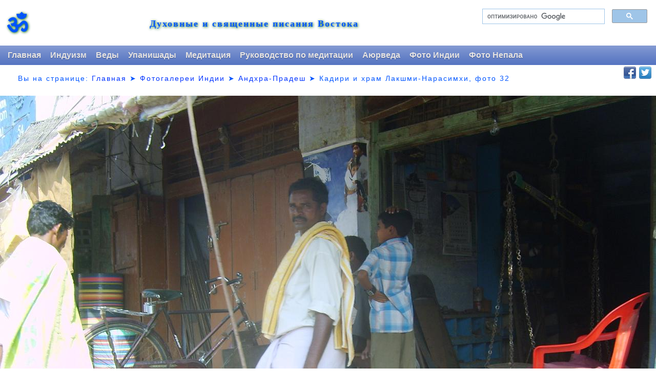

--- FILE ---
content_type: text/html; charset=WINDOWS-1251
request_url: https://scriptures.ru/india/andhra/kadiri/kadiri032.htm
body_size: 2159
content:
<!DOCTYPE HTML PUBLIC "-//W3C//DTD HTML 4.01 Transitional//EN" "http://www.w3.org/TR/html4/loose.dtd">
<html xmlns="http://www.w3.org/1999/xhtml">
<html><head>

  <title>Кадири и храм Лакшми-Нарасимхи, фото 32. Фотогалерея, фотографии Индии</title>
<meta http-equiv="Content-Type" content="text/html; charset=windows-1251">
<meta name=viewport content="width=device-width, initial-scale=1">
<meta name="robots" content="none" />
<link href="//scriptures.ru/style3.css" rel="stylesheet" type="text/css" />
</head>
<body bgcolor="#FFFFFF" text="#000000">
<div id="page-wrap"><table width="100%" border="0"><tr class="am1"><td></td><td></td><td width=350 align=right rowspan=2>
<script>  (function() {    var cx = '012861169604089498026:t_3vx3je0pu';    var gcse = document.createElement('script');    gcse.type = 'text/javascript';    gcse.async = true;    gcse.src = (document.location.protocol == 'https:' ? 'https:' : 'http:') +        '//cse.google.com/cse.js?cx=' + cx;    var s = document.getElementsByTagName('script')[0];    s.parentNode.insertBefore(gcse, s);  })();</script><gcse:search></gcse:search>
<font face="arial" size="2"></font></td></tr><tr class="am1"><td width="62" align="center" valign="center" rowspan=2><span lang="sa" style="font-size: 300%;border:medium none;border:medium none;color:#0055ff;text-decoration:none;font-weight:bold;letter-spacing:2px;text-shadow:darkgreen 1px 1px 5px;line-height:1.7em;padding-top:1.1em;">&#x950;</span></td><td align=left rowspan=2>
<table cellpadding=0 cellspacing=0 width=100%><tr><td valign=center align=center><div><a id="site_name" href="http://scriptures.ru/" title="Scriptures.ru" style="border:medium none;border:medium none;color:#0055ff;text-decoration:none;font-family:Georgia,serif;font-size:110%;font-weight:bold;letter-spacing:2px;text-decoration:none;text-shadow:darkgreen 1px 1px 5px;line-height:1.7em;padding-top:1.1em;">Духовные и священные писания Востока</a></div></td>
<td align=center></td></tr></table>
</td></tr></table></div>
<script language="JavaScript" src="//scriptures.ru/menu2new2.js"></script>
<table width=100% border=0><tr><td>
<div class="loc1">   <font face="arial">Вы на странице: <a href="//scriptures.ru/">Главная</a> &#10148; <a href="//scriptures.ru/india/">Фотогалереи Индии</a> &#10148; <a href="//scriptures.ru/india/andhra/">Андхра-Прадеш</a> &#10148; <script> var str = document.title; var res = str.substr(0, str.length - 31); document.writeln( res ); </script></font></div>
</td>
<script language="JavaScript" src="//scriptures.ru/soc2.js"></script>
</tr></table>
<br>

<!--LiveInternet counter--><script type="text/javascript"><!--
new Image().src = "//counter.yadro.ru/hit?r"+
escape(document.referrer)+((typeof(screen)=="undefined")?"":
";s"+screen.width+"*"+screen.height+"*"+(screen.colorDepth?
screen.colorDepth:screen.pixelDepth))+";u"+escape(document.URL)+
";"+Math.random();//--></script><!--/LiveInternet-->
<style type="text/css"> body { margin-left: 0px; margin-top: 0px; margin-right: 0px; margin-bottom: 0px; } --></style>
<table border="0" cellpadding="0" cellspacing="0" width="100%" height="100%"><tr><td align="center" valign="middle">
<table align="center" cellpadding="0" border="0" cellspacing="0">
  <tr>
    <td align="center" valign="middle"><a href="../kadiri/"><img src="kadiri032.jpg" style="max-width:100%" border="0" alt="kadiri032.jpg"></a><font face="Verdana, sans-serif" size="1"><br>&nbsp;</font></td>
  </tr></table></td></tr></table>
<table cellpadding="0" cellspacing="0" border="0" width="80%" align="center"><tr><td align="left"><font face="Verdana, sans-serif"><b><a href="../kadiri/">Кадири и храм Лакшми-Нарасимхи</a></b></font></td><td align="right"><font face="Verdana, sans-serif"><b><a href="kadiri031.htm"><font size="-1">&lt;</font>&nbsp;&nbsp;Предыдущая</a>&nbsp;&nbsp;&nbsp;<a href="kadiri033.htm">Следующая&nbsp;&nbsp;<font size="-1">&gt;</font></a></b></font></td></tr>
<tr><td colspan="2" align="center">
<script async src="//pagead2.googlesyndication.com/pagead/js/adsbygoogle.js"></script>
<!-- auto -->
<ins class="adsbygoogle"
     style="display:block"
     data-ad-client="ca-pub-8455897135763163"
     data-ad-slot="6584262564"
     data-ad-format="auto"></ins>
<script>
(adsbygoogle = window.adsbygoogle || []).push({});
</script>
</td></tr></table>
<table align=center><tr><td width=9></td>
<td><p align=center><font size=+2><b>Кадири и храм Лакшми-Нарасимхи</b></font></p></font><font face=Verdana, Arial>
<p align=justify>&nbsp;&nbsp;&nbsp;Кадири и храм Лакшми-Нарасимхи находятся в часе езды от <a href="../puttaparthi/">Путтапарти</a> на дороге в <a href="../madanapalle/">Маданапалли и ашрам Матери Миры</a>.
</p></td><td width=9></td></tr></table>
<br> <br>
<hr><table border=0 width=100%><tr width=100%><td align=left><A href="../">
<script language="JavaScript" src="//scriptures.ru/hl.js"></script>
</font>
<script async src="//pagead2.googlesyndication.com/pagead/js/adsbygoogle.js"></script>
<!-- auto -->
<ins class="adsbygoogle"
     style="display:block"
     data-ad-client="ca-pub-8455897135763163"
     data-ad-slot="6584262564"
     data-ad-format="auto"></ins>
<script>
(adsbygoogle = window.adsbygoogle || []).push({});
</script>
</body>
</html>

--- FILE ---
content_type: text/html; charset=utf-8
request_url: https://www.google.com/recaptcha/api2/aframe
body_size: 115
content:
<!DOCTYPE HTML><html><head><meta http-equiv="content-type" content="text/html; charset=UTF-8"></head><body><script nonce="1QRzrF9KOEMW-ZBbrE_nSA">/** Anti-fraud and anti-abuse applications only. See google.com/recaptcha */ try{var clients={'sodar':'https://pagead2.googlesyndication.com/pagead/sodar?'};window.addEventListener("message",function(a){try{if(a.source===window.parent){var b=JSON.parse(a.data);var c=clients[b['id']];if(c){var d=document.createElement('img');d.src=c+b['params']+'&rc='+(localStorage.getItem("rc::a")?sessionStorage.getItem("rc::b"):"");window.document.body.appendChild(d);sessionStorage.setItem("rc::e",parseInt(sessionStorage.getItem("rc::e")||0)+1);localStorage.setItem("rc::h",'1769968032468');}}}catch(b){}});window.parent.postMessage("_grecaptcha_ready", "*");}catch(b){}</script></body></html>